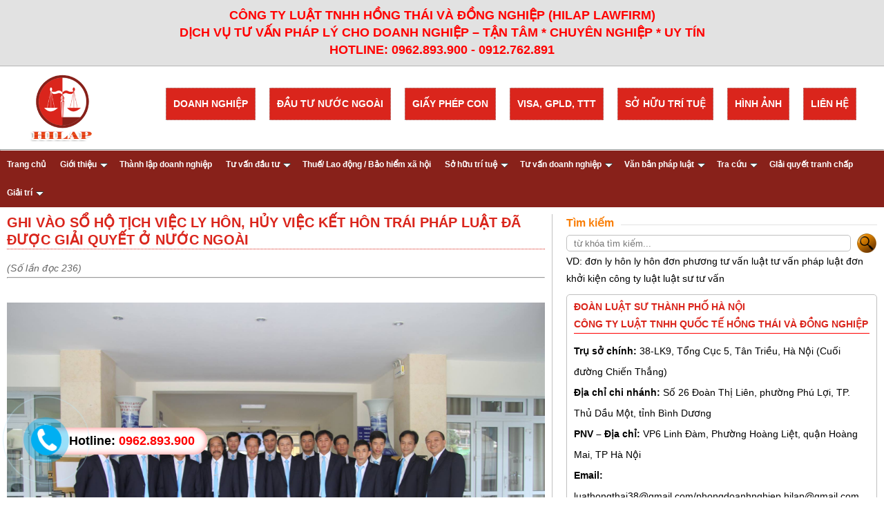

--- FILE ---
content_type: text/html; charset=utf-8
request_url: http://dangkythanhlapdoanhnghiep.com/tin-chi-tiet/718/GHI-VAO-SO-HO-TICH-VIEC-LY-HON--HUY-VIEC-KET-HON-TRAI-PHAP-LUAT-DA-DUOC-GIAI-QUYET-O-NUOC-NGOAI.aspx
body_size: 122838
content:

<!DOCTYPE html PUBLIC "-//W3C//DTD XHTML 1.0 Transitional//EN" "http://www.w3.org/TR/xhtml1/DTD/xhtml1-transitional.dtd">
<html xmlns="http://www.w3.org/1999/xhtml">
    <head id="Head1"><link href="../../App_Themes/Default/Default.css" type="text/css" rel="stylesheet" /><link rel="SHORTCUT ICON" href="/Images/star.png" /><link rel="stylesheet" type="text/css" href="/css/jqueryslidemenu.css" /><link rel="stylesheet" type="text/css" href="/css/detail.css?v=nkso1.11" />
        <!--[if lte IE 7]>
        <style type="text/css">
        html .jqueryslidemenu{height: 1%;} /*Holly Hack for IE7 and below*/
        </style>
        <![endif]-->
        <script type="text/javascript" src="/js/Fade/jquery.min.js"></script>
        <script type="text/javascript" src="/js/jqueryslidemenu.js"></script>
        <link rel="stylesheet" href="/css/form.css?v=nkso1.11" type="text/css" /><link rel="stylesheet" href="/css/layout.css?v=nkso1.11" type="text/css" /><link rel="stylesheet" href="/css/phone.css?v=nkso1.11" type="text/css" /><meta name="description" content="Công ty Luật TNHH Hồng Thái và đồng nghiệp xin hân hạnh được mang đến cho quý khách hàng những dịch vụ tư vấn tốt nhất về lĩnh vực hôn nhân và gia đình" /><meta name="keywords" content=" ghi vao so ho tich viec ly hon, huy viec ket hon trai phap luat da duoc giai quyet o nuoc ngoai, thanh lap doanh nghiep" /><title>
	Công ty luật Quốc Tế Hồng Thái và Đồng Nghiệp - GHI VÀO SỔ HỘ TỊCH VIỆC LY HÔN, HỦY VIỆC KẾT HÔN TRÁI PHÁP LUẬT ĐÃ ĐƯỢC GIẢI QUYẾT Ở NƯỚC NGOÀI
</title></head>
    <body id="top">
        <form method="post" action="./GHI-VAO-SO-HO-TICH-VIEC-LY-HON--HUY-VIEC-KET-HON-TRAI-PHAP-LUAT-DA-DUOC-GIAI-QUYET-O-NUOC-NGOAI.aspx" id="form1">
<div class="aspNetHidden">
<input type="hidden" name="__EVENTTARGET" id="__EVENTTARGET" value="" />
<input type="hidden" name="__EVENTARGUMENT" id="__EVENTARGUMENT" value="" />
<input type="hidden" name="__VIEWSTATE" id="__VIEWSTATE" value="/[base64]/[base64]/[base64]/[base64]/[base64]/hu6JDIEdJ4bqiSSBRVVnhur5UIOG7niBOxq/[base64]/[base64]/dCDhu58gbsaw4bubYyBuZ2/[base64]/dCDhu58gbsaw4bubYyBuZ2/[base64]/DoGkgduG7gSB0aMaw4budbmcgdHLDuiB04bqhaSBWaeG7h3QgTmFtIGPDsyB5w6p1IGPhuqd1IGdoaSB2w6BvIHPhu5UgaOG7mSB04buLY2ggdmnhu4djIGx5IGjDtG4gbcOgIHZp4buHYyBr4bq/dCBow7RuIHRyxrDhu5tjIMSRw6J5IMSRw6MgxJHGsOG7o2MgxJHEg25nIGvDvSB04bqhaSBDxqEgcXVhbiDEkeG6oWkgZGnhu4duIGhv4bq3YyBjxqEgcXVhbiBjw7MgdGjhuqltIHF1eeG7gW4gY+G7p2Egbsaw4bubYyBuZ2/[base64]/[base64]/[base64]/dCDhu58gbsaw4bubYyBuZ2/[base64]/[base64]/dCBow7RuIOG7nyBWaeG7h3QgTmFtOzwvc3Bhbj48L2Rpdj48ZGl2Pjxmb250IHNpemU9IjQiPiZuYnNwOyAtIEPDoWMgdHLGsOG7nW5nIGjhu6NwIMSRw6MgxJHEg25nIGvDvSBr4bq/dCBow7RuIGhv4bq3YyBnaGkgY2jDuiB2aeG7h2Mga+G6v3QgaMO0biB04bqhaSBjxqEgcXVhbiBjw7MgdGjhuqltIHF1eeG7gW4gVmnhu4d0IE5hbSwgc2F1IMSRw7MgbHkgaMO0biDhu58gbsaw4bubYyBuZ2/[base64]/dCDhu58gbsaw4bubYyBuZ2/[base64]/dCDhu58gbsaw4bubYyBuZ2/[base64]/dCDhu58gbsaw4bubYyBuZ2/DoGkgdGhlbyBt4bqrdSBxdXkgxJHhu4tuaDs8L2ZvbnQ+PC9kaXY+PGRpdj48Zm9udCBzaXplPSI0Ij4mbmJzcDsgJm5ic3A7ICZuYnNwOy0gJm5ic3A7QuG6o24gc2FvIGLhuqNuIMOhbiwgcXV54bq/dCDEkeG7i25oIGx5IGjDtG4gY+G7p2EgVMOyYSDDoW4gbsaw4bubYyBuZ2/DoGkgxJHDoyBjw7MgaGnhu4d1IGzhu7FjIHRoaSBow6BuaDsgYuG6o24gc2FvIGLhuqNuIHRo4buPYSB0aHXhuq1uIGx5IGjDtG4gZG8gVMOyYSDDoW4gbsaw4bubYyBuZ2/DoGkgaG/[base64]/[base64]/[base64]/[base64]/dCDhu58gbsaw4bubYyBuZ2/[base64]/[base64]/hurdjIOG7pnkgYmFuIG5ow6JuIGTDom4gY+G6pXAgeMOjLCBuxqFpIMSRw6MgxJHEg25nIGvDvSBr4bq/dCBow7RuIMSR4buDIGdoaSBjaMO6IHRp4bq/cCB2w6BvIFPhu5UgxJHEg25nIGvDvSBr4bq/[base64]/dCBow7RuIHThuqFpIEPGoSBxdWFuIMSR4bqhaSBkaeG7h24gdGjDrCB0aMO0bmcgYsOhbyDEkcaw4bujYyBn4butaSBjaG8gQuG7mSBOZ2/huqFpIGdpYW8gxJHhu4MgZ2hpIGNow7ogdsOgbyBT4buVIMSRxINuZyBrw70ga+G6v3QgaMO0biBsxrB1IHThuqFpIELhu5kgTmdv4bqhaSBnaWFvIChu4bq/[base64]/[base64]/[base64]/[base64]/dCDhu58gbsaw4bubYyBuZ2/[base64]/dCDhu58gbsaw4bubYyBuZ2/[base64]/[base64]/huqFuIHRo4bqjbyB2w6AgcsOgIHNvw6F0IGzhuqFpIGPDoWMgdsSDbiBi4bqjbiBsacOqbiBxdWFuIMSR4bq/biBo4bujcCDEkeG7k25nIHRodcOqLCB0aHXDqiBraG/[base64]/[base64]/DoXQgbOG6oWkgY8OhYyB2xINuIGLhuqNuIGxpw6puIHF1YW4gxJHhur9uIHRo4burYSBr4bq/IG5oxrA6IHTGsCB24bqlbiwgaOG7lyB0cuG7oyBwaMOhcCBsw70gduG7gSB0aOG7q2Ega+G6vyBjaG8gbmfGsOG7nWkgxJHhu4MgbOG6oWkgdGjhu6thIGvhur8sIG5nxrDhu51pIHRo4burYSBr4bq/[base64]/[base64]/[base64]/[base64]/IHRodSBuaOG6rXAgZG9hbmggbmdoaeG7h3AgdOG7qyBuZ8OgeSAxLzEwLzIwMjUSMDM6MTcgfCAyNS8wNy8yMDI19wIgIE5nw6B5IDE0LzYvMjAyNSwgUXXhu5FjIGjhu5lpIHRow7RuZyBxdWEgIEx14bqtdA0KVGh14bq/[base64]/[base64]/biBow6BuaCDEkeG7i25oIGRhbmggdOG7lSBjaOG7qWMgxJHhu4MgY8OzIHRo4buDIHRydXkgY+G6rXAgdGh14bq/IMSRaeG7h24gdOG7rT8SMTA6MTggfCAxOC8wNy8yMDI19QIgICAgS2hv4bqjbg0KNCDEkGnhu4F1IDQwIE5naOG7iyDEkeG7i25oIDY5LzIwMjQvTsSQLUNQICAgICBxdXkgxJHhu4tuaCBuaMawIHNhdTogICAgICAgIA0KDQogICDigJwgICAgVMOgaSBraG/[base64]/biB04bqhaSBjw6FjIGPDtG5nIHR5IGPhu5UgcGjhuqduLCBwaOG6o24gw6FuaCBz4buxIGxpbmggaG/huqF0IHRyb25nIGNodXnhu4NuIG5oxrDhu6NuZw0KduG7kW4sIHTDoWkgY+G6pXUgdHLDumMgaG/[base64]/[base64]/[base64]/[base64]/[base64]/DoW4gdsOgIHRo4buLIHRyxrDhu51uZyBjaOG7qW5nIGtob8OhbiB0aGVvIHF1eSDEkeG7i25oIGhp4buHbiBow6BuaIoBQ8OhYyBow6BuaCB2aSBi4buLIG5naGnDqm0gY+G6pW0gdHJvbmcgaG/[base64]/[base64]/[base64]/[base64]/[base64]/REtpbmggZG9hbmggcXXDoW4gbmjhuq11IGPDsyBwaOG6o2kgxJHEg25nIGvDvSBraW5oIGRvYW5oIGhheSBraMO0bmc/[base64]/[base64]/[base64]/[base64]/hu5xJIExBTyDEkOG7mE5HIE7Gr+G7mkMgTkdPw4BJcE5HSOG7iiDEkOG7ik5IIDcwLzIwMjMvTsSQLUNQIFRI4bumIFThu6RDIEPhuqRQIEdJ4bqkWSBQSMOJUCBMQU8gxJDhu5hORyBDSE8gTkfGr+G7nEkgTEFPIMSQ4buYTkcgTsav4buaQyBOR0/[base64]/[base64]" />
</div>

<script type="text/javascript">
//<![CDATA[
var theForm = document.forms['form1'];
if (!theForm) {
    theForm = document.form1;
}
function __doPostBack(eventTarget, eventArgument) {
    if (!theForm.onsubmit || (theForm.onsubmit() != false)) {
        theForm.__EVENTTARGET.value = eventTarget;
        theForm.__EVENTARGUMENT.value = eventArgument;
        theForm.submit();
    }
}
//]]>
</script>


<script src="/WebResource.axd?d=_PUEv05L_JI5Q_QLcrPybPyjScOXBcLgYrQp5ep7k7xNo-mQ9VuLoyL_w01a-05E--QpSOsY8D_1e6vlC8IuzU3zNVBMqJs8GMSRehocB1U1&amp;t=637639183683537338" type="text/javascript"></script>


<script src="/ScriptResource.axd?d=HZ49HRo_rMTAP5SMkw0AG6CU57337YoJrwSkdSLNRgTM1F8SBjpOamoFGj0H8D8rHhL2PIzdzO4k13kyEDFYGZI9_REVRpVuAnpqg-zZaFQVOzNDIZvLolKDUv-r-pmiPeqn-LxUwDENKz_Cz8VydhLCEqHkzVXfkBB4mCSB0OHFADh8X-LzNKJe7-ctqq9X0&amp;t=1156b909" type="text/javascript"></script>
<script type="text/javascript">
//<![CDATA[
if (typeof(Sys) === 'undefined') throw new Error('ASP.NET Ajax client-side framework failed to load.');
//]]>
</script>

<script src="/ScriptResource.axd?d=tApz8aSISWJKzggN9JDNYHGaNOW37ondGOjBNNssqE9TUOGzlyi0PCPmAS_sl6A2icp4SVOtt2rSat_-U2oyiifKhk6DRSEcNNSHddkIqtT_4CvoSzdk-xt5jKLUp3grXdLpd3hgLgB7G-iHCJX5tr05JAT0kXuTg1Rc_FG8yJLqT0dejEugeBtJdVdjMwLZ0&amp;t=1156b909" type="text/javascript"></script>
<script src="/ScriptResource.axd?d=UPp2DQgOhVumfBjvuZfxftwTgV-MOKa7_NPDq3bfAEeB5KWihNzOXjqGoANUBEhTAgK2diBg2tPQNQkLFFqcB9Q4jfIEhIn_-aOTfgFyVRfnSviHNoKe6LRSgqXwwICaz6gcuQCqOkiKWjaaZm5tq5Ucm4FBJDPllWMM5DPJC2M1&amp;t=2e070b50" type="text/javascript"></script>
<script src="/ScriptResource.axd?d=SPS8oEZaAHk22m04Vg5yaRg4Xxqwpkpj3sVnda_zjZFuEyU7xe9EmdGWShvZrsj1nkSA-eGyjJ_ZEwoYaaPB27ht1raCnNT2oTT1gU-nmu5AmzqIM6V7XU96KLKNu_C17qh_9HSWNkb5O4vkYofYeu4L-hinTvlFXPXmCwyHZWU1&amp;t=2e070b50" type="text/javascript"></script>
<div class="aspNetHidden">

	<input type="hidden" name="__VIEWSTATEGENERATOR" id="__VIEWSTATEGENERATOR" value="C970ACA5" />
	<input type="hidden" name="__EVENTVALIDATION" id="__EVENTVALIDATION" value="/wEdAATcMgWdNH9JxKhBzcGG9N3GovPejZE4nU0GNXhB4LWsUQZGrY2wH99HQY1h8ZuQitihqACpBnWGWUYz0ekzKya/E2rbbwef2N3KgrvLd+XV3ahwxA4HCOyNPp1w6CED0JA=" />
</div>
            <script type="text/javascript">
//<![CDATA[
Sys.WebForms.PageRequestManager._initialize('ctl00$ScriptManager1', 'form1', [], [], [], 90, 'ctl00');
//]]>
</script>

            <div style="position:fixed;left: -20px;bottom:20px;width:150px;height:150px;z-index: 999999;">
                <div class="divSDT_L"><span style="color:#000">Hotline:</span> 0962.893.900</div>
                <div class="phonering-alo-phone phonering-alo-green phonering-alo-show" id="phonering-alo-phoneIcon">
                    <div class="phonering-alo-ph-circle"></div>
                    <div class="phonering-alo-ph-circle-fill"></div>
                    <a href="tel:0962893900" class="pps-btn-img">
                        <div class="phonering-alo-ph-img-circle"></div>
                    </a>
                </div>
            </div>
            <div class="divSloganTop">            
                CÔNG TY LUẬT TNHH HỒNG THÁI VÀ ĐỒNG NGHIỆP (HILAP LAWFIRM)
                <br />
                DỊCH VỤ TƯ VẤN PHÁP LÝ CHO DOANH NGHIỆP – TẬN TÂM * CHUYÊN NGHIỆP * UY TÍN
                <br />
                HOTLINE: 0962.893.900 - 0912.762.891
            </div>
            <div style="background-color: #fff !important;">
                <div id="divHeader">            
                    <div style="width:1200px;margin:0 auto">
                        <table border="0" cellpadding="0" cellspacing="0" width="100%">
                            <tr>
                                <td style="width:200px;padding-top: 10px;">
                                    <a href="/home_page.aspx"><img src="/images/logo.png" height="100px" /></a>                                                       
                                </td>
                                <td>
                                    <div class="divNhaccu" style="margin-right:0px">
                                        <a href="/Contact/Contact.aspx">LIÊN HỆ</a>
                                    </div>
                                    <div class="divNhaccu">
                                        <a href="/Picture/1/thu-vien-anh.aspx">HÌNH ẢNH</a>
                                    </div> 
                                     <div class="divNhaccu">
                                        <a href="/Info/22/So-huu-tri-tue.aspx">SỞ HỮU TRÍ TUỆ</a>
                                    </div>                                     
                                    <div class="divNhaccu">
                                        <a href="#">VISA, GPLD, TTT</a>
                                    </div>
                                    <div class="divNhaccu">
                                        <a href="/Info/6/Tu-van-doanh-nghiep.aspx">GIẤY PHÉP CON</a>
                                    </div>
                                    <div class="divNhaccu">
                                        <a href="/Info/23/Tu-van-dau-tu.aspx">ĐẦU TƯ NƯỚC NGOÀI</a>
                                    </div>
                                    <div class="divNhaccu">
                                        <a href="/Info/30/Thanh-lap-doanh-nghiep.aspx">DOANH NGHIỆP</a>                                                
                                    </div>	                             
                                </td>                                  
                            </tr>                   
                        </table>       
                    </div>          
                    <div style="padding-top:10px;text-align:right">                        
                        <hr />
                        <div id="myslidemenu" class="jqueryslidemenu">
                            <ul>
                                <li><a href="/trang-chu.aspx">Trang chủ</a></li><li><a href="/Info/1/Gioi-thieu.aspx">Giới thiệu</a><ul><li><a href="/Info/1/12/Lich-su-hinh-thanh.aspx">Lịch sử hình thành</a></li><li><a href="/Info/1/21/Chinh-sach-cong-ty.aspx">Chính sách công ty</a></li><li><a href="/Info/1/22/Thu-moi-hop-tac.aspx">Thư mời hợp tác</a></li><li><a href="/Info/1/33/Muc-tieu-hoat-dong.aspx">Mục tiêu hoạt động</a></li><li><a href="/Info/1/48/Thu-chuc-mung.aspx">Thư chúc mừng</a></li><li><a href="/Info/1/61/Van-ban-phap-luat-tieng-anh.aspx">Văn bản pháp luật tiếng anh</a></li><li><a href="/Info/1/65/Dang-ky-cac-quyen-SHTT-khac.aspx">Đăng ký các quyền SHTT khác</a></li><li><a href="/Info/1/70/Thanh-lap-doanh-nghiep.aspx">Thành lập doanh nghiệp</a></li><li><a href="/Info/1/71/.aspx"></a></li><li><a href="/Info/1/73/TUYEN-DUNG.aspx">TUYỂN DỤNG</a></li></ul></li><li><a href="/Info/30/Thanh-lap-doanh-nghiep.aspx">Thành lập doanh nghiệp</a></li><li><a href="/Info/23/Tu-van-dau-tu.aspx">Tư vấn đầu tư</a><ul><li><a href="/Info/23/49/Thay-doi-noi-dung-dang-ky-doanh-nghiep.aspx">Thay đổi nội dung đăng ký doanh nghiệp</a></li><li><a href="/Info/23/67/Thanh-lap-doanh-nghiep.aspx">Thành lập doanh nghiệp</a></li><li><a href="/Info/23/68/Dau-tu-nuoc-ngoai.aspx">Đầu tư nước ngoài</a></li></ul></li><li><a href="/Info/27/Thue--Lao-dong---Bao-hiem-xa-hoi.aspx">Thuế/ Lao động / Bảo hiểm xã hội</a></li><li><a href="/Info/22/So-huu-tri-tue.aspx">Sở hữu trí tuệ</a><ul><li><a href="/Info/22/54/Dang-ky-nhan-hieu.aspx">Đăng ký nhãn hiệu</a></li><li><a href="/Info/22/63/Dang-ky-ban-quyen-tac-gia.aspx">Đăng ký bản quyền tác giả</a></li></ul></li><li><a href="/Info/6/Tu-van-doanh-nghiep.aspx">Tư vấn doanh nghiệp</a><ul><li><a href="/Info/6/1/Dich-vu-ke-toan.aspx">Dịch vụ kế toán</a></li><li><a href="/Info/6/13/Khac-dau.aspx">Khắc dấu</a></li><li><a href="/Info/6/17/Tu-van-phap-luat-dan-su.aspx">Tư vấn pháp luật dân sự</a></li><li><a href="/Info/6/19/In-hoa-don.aspx">In hóa đơn</a></li><li><a href="/Info/6/36/Cap-giay-phep-kinh-doanh.aspx">Cấp giấy phép kinh doanh</a></li><li><a href="/Info/6/47/Cong-bo.aspx">Công bố</a></li><li><a href="/Info/6/69/Soan-thao-hop-dong.aspx">Soạn thảo hợp đồng</a></li></ul></li><li><a href="/Info/28/Van-ban-phap-luat.aspx">Văn bản pháp luật</a><ul><li><a href="/Info/28/30/Van-ban-tieng-Viet.aspx">Văn bản tiếng Việt</a></li><li><a href="/Info/28/51/Van-ban-tieng-anh.aspx">Văn bản tiếng anh</a></li><li><a href="/Info/28/60/Van-ban-phap-luat-tieng-viet.aspx">Văn bản pháp luật tiếng việt</a></li><li><a href="/Info/28/62/Van-ban-phap-luat-tieng-anh.aspx">Văn bản pháp luật tiếng anh</a></li><li><a href="/Info/28/72/Tu-sach-dien-tu.aspx">Tủ sách điện tử</a></li></ul></li><li><a href="/Info/7/Tra-cuu-.aspx">Tra cứu </a><ul><li><a href="/Info/7/34/Ban-tin-phap-luat.aspx">Bản tin pháp luật</a></li><li><a href="/Info/7/64/An-le--Ban-an--quyet-dinh-cua-Toa-an.aspx">Án lệ; Bản án, quyết định của Tòa án</a></li></ul></li><li><a href="/Info/25/GIai-quyet-tranh-chap-.aspx">GIải quyết tranh chấp </a></li><li><a href="/Info/26/Giai-tri.aspx">Giải trí</a><ul><li><a href="/Info/26/52/Tho-van-Luat-su.aspx">Thơ văn Luật sư</a></li><li><a href="/Info/26/53/Tan-man-va-binh-luan.aspx">Tản mạn và bình luận</a></li></ul></li>                    
                            </ul>
                            <br style="clear: left" />
                        </div>
                        
                        
                    </div>           
                </div>            
                <div class="wrapper col4">
                  <div id="container" style="padding:0px 10px 0px 10px">
                     <table width="100%" cellpadding="0" cellspacing="0" style="margin-top:10px">
                        <tr>
                            <td valign="top" style="border-right: solid 1px silver;padding-right: 10px;">
                                
    <style>
        #noidung {
            padding: 10px 0;
            font-size: 14px;
            font-family:Arial;
            color:#000 !important;
        }
        #noidung img{
            width:100% !important;
            height:auto !important;
        }
        .mucluc{
            background-color: #f1f1f1;
            padding: 10px 10px 10px 20px;
            border: solid 1px #fbb331;
            border-radius: 25px;
            margin-bottom: 20px;
            width: 60%;
        }
        #tableofcontents
        {
        	border-top: solid 1px #c1c1c1;
        }
        h1 {
            font-size: 18px;
            font-weight: bold !important;
        }
        h2 {
            font-size: 16px;
            font-weight: bold !important;
        }
        h3 {
            font-size: 15px;
            font-weight: bold !important;
        }
        .divTuvan{
            background-color: #da251c;
            text-align: center;
            font-size: 18px;
            color: #fff;
            padding: 5px;
            border-radius: 25px;
            cursor: pointer;
        }
        .ratingStar {
            font-size: 0pt;
            width: 30px;
            height: 30px;
            margin: 5px;
            padding: 5px;
            cursor: pointer;
            display: block;
            background-repeat: no-repeat;
        }

        .filledRatingStar {
            background-image: url(/Images/Stars/FilledStar.png);
        }

        .emptyRatingStar {
            background-image: url(/Images/Stars/EmptyStar.png);
        }

        .savedRatingStar {
            background-image: url(/Images/Stars/SavedStar.png);
        }
        #ContentPlaceMain_RatingInfo
        {
        	float:right;
        }        
    </style>
    <h1 style="font-size: 20px;padding-bottom: 0px;">GHI VÀO SỔ HỘ TỊCH VIỆC LY HÔN, HỦY VIỆC KẾT HÔN TRÁI PHÁP LUẬT ĐÃ ĐƯỢC GIẢI QUYẾT Ở NƯỚC NGOÀI</h1>
    <i style="color:#666">(Số lần đọc 236)</i> 
    <hr /> 
    <div id="noidung" style="margin-bottom:20px;">
        <span id="ContentPlaceMain_lblMota" style="font-weight:bold;"></span>
        
        <div style="text-align: center; "><span style="font-size: large;"><b>&nbsp; &nbsp;&nbsp;<img src="/Upload/11882845_483657991805039_2398205435660011061_o.jpg" alt="11882845_483657991805039_2398205435660011061_o.jpg" width="550" height="366" border="0"></b></span></div><div><span style="font-size: large;"><b>&nbsp; &nbsp;1. Điều kiện ghi vào sổ hộ tịch việc ly hôn đã được giải quyết ở nước ngoài</b></span></div><div><font size="4">&nbsp; &nbsp; Bản án, quyết định ly hôn, bản thỏa thuận ly hôn hoặc giấy tờ khác công nhận việc ly hôn do cơ quan có thẩm quyền của nước ngoài cấp không có yêu cầu thi hành tại Việt Nam hoặc không có đơn yêu cầu không công nhận tại Việt Nam.</font></div><div><font size="4"><b>&nbsp; &nbsp;2. Thẩm quyền ghi vào sổ hộ tịch việc ly hôn đã được giải quyết ở nước ngoài</b></font></div><div><font size="4">&nbsp; &nbsp; - Sở Tư pháp mà trong phạm vi tỉnh, thành phố trực thuộc Trung ương đó người yêu cầu đã đăng ký kết hôn hoặc ghi vào sổ việc kết hôn trước đây, thực hiện ghi vào sổ hộ tịch việc ly hôn đã được giải quyết ở nước ngoài.</font></div><div><font size="4">&nbsp; &nbsp; &nbsp;Sở Tư pháp căn cứ vào tờ khai ghi vào sổ hộ tịch việc ly hôn đã được giải quyết ở nước ngoài của người yêu cầu, sổ hộ tịch đang được lưu giữ để xác định nơi đăng ký kết hôn hoặc ghi vào sổ việc kết hôn trước đây.</font></div><div><font size="4">&nbsp; &nbsp; &nbsp;- Trường hợp công dân Việt Nam ở nước ngoài về thường trú tại Việt Nam có yêu cầu ghi vào sổ hộ tịch việc ly hôn mà việc kết hôn trước đây đã được đăng ký tại Cơ quan đại diện hoặc cơ quan có thẩm quyền của nước ngoài thì việc ghi vào sổ hộ tịch việc ly hôn được thực hiện tại Sở Tư pháp, nơi công dân Việt Nam thường trú.</font></div><div><font size="4">&nbsp; &nbsp; &nbsp;- Trường hợp công dân Việt Nam đang cư trú ở nước ngoài có yêu cầu ghi vào sổ hộ tịch việc ly hôn mà việc kết hôn trước đây đã được đăng ký tại Cơ quan đại diện, cơ quan có thẩm quyền của nước ngoài mà chưa ghi vào sổ việc kết hôn tại cơ quan có thẩm quyền Việt Nam thì việc ghi vào sổ hộ tịch việc ly hôn được thực hiện tại Sở Tư pháp nơi công dân Việt Nam cư trú trước khi xuất cảnh, nếu việc ghi vào sổ hộ tịch việc ly hôn không nhằm mục đích kết hôn.</font></div><div><font size="4">&nbsp; &nbsp; &nbsp; Trong trường hợp việc ghi vào sổ hộ tịch việc ly hôn nhằm mục đích kết hôn thì thẩm quyền ghi vào sổ hộ tịch việc ly hôn thuộc Sở Tư pháp nơi người yêu cầu nộp hồ sơ đăng ký kết hôn.</font></div><div><font size="4"><b>3. Các trường hợp phải ghi vào sổ hộ tịch việc ly hôn đã được giải quyết ở nước ngoà</b>i</font></div><div><font size="4">&nbsp; &nbsp; &nbsp;Những trường hợp sau đây phải làm thủ tục ghi vào sổ hộ tịch việc ly hôn đã được giải quyết ở nước ngoài:</font></div><div><font size="4">&nbsp; &nbsp; - Công dân Việt Nam đã ly hôn ở nước ngoài về thường trú tại Việt Nam và có yêu cầu cấp giấy xác nhận tình trạng hôn nhân hoặc làm thủ tục kết hôn;</font></div><div><font size="4">&nbsp; &nbsp;- Công dân Việt Nam định cư tại nước ngoài đã ly hôn ở nước ngoài có yêu cầu kết hôn tại cơ quan có thẩm quyền của Việt Nam;</font></div><div><span style="font-size: large;">&nbsp; &nbsp;- Người nước ngoài đã ly hôn với công dân Việt Nam ở nước ngoài có yêu cầu kết hôn ở Việt Nam;</span></div><div><font size="4">&nbsp; - Các trường hợp đã đăng ký kết hôn hoặc ghi chú việc kết hôn tại cơ quan có thẩm quyền Việt Nam, sau đó ly hôn ở nước ngoài có yêu cầu đăng ký hộ tịch tại cơ quan có thẩm quyền của Việt Nam.</font></div><div><font size="4">&nbsp; &nbsp; Cơ quan đăng ký hộ tịch có trách nhiệm giải quyết các trường hợp khác có yêu cầu ghi vào sổ hộ tịch việc ly hôn đã được giải quyết ở nước ngoài.</font></div><div><font size="4">&nbsp; &nbsp; Đối với trường hợp đã qua nhiều lần ly hôn thì chỉ làm thủ tục ghi vào sổ hộ tịch việc ly hôn gần nhất.</font></div><div><font size="4"><b>&nbsp; &nbsp;4. Hồ sơ ghi vào sổ hộ tịch việc ly hôn đã được giải quyết ở nước ngoài</b></font></div><div><font size="4">&nbsp; &nbsp; &nbsp;Hồ sơ ghi vào sổ hộ tịch việc ly hôn đã được giải quyết ở nước ngoài bao gồm:</font></div><div><font size="4">&nbsp; &nbsp; &nbsp;- Tờ khai ghi vào sổ hộ tịch việc ly hôn đã được giải quyết ở nước ngoài theo mẫu quy định;</font></div><div><font size="4">&nbsp; &nbsp; &nbsp;- &nbsp;Bản sao bản án, quyết định ly hôn của Tòa án nước ngoài đã có hiệu lực thi hành; bản sao bản thỏa thuận ly hôn do Tòa án nước ngoài hoặc cơ quan có thẩm quyền khác của nước ngoài công nhận đã có hiệu lực thi hành; bản sao các giấy tờ khác do cơ quan có thẩm quyền của nước ngoài công nhận việc ly hôn;</font></div><div><font size="4">&nbsp; &nbsp; - Bản sao Chứng minh nhân dân, Hộ chiếu hoặc giấy tờ hợp lệ thay thế để chứng minh nhân thân của người có yêu cầu;</font></div><div><font size="4">&nbsp; &nbsp;- Bản sao giấy tờ để chứng minh thẩm quyền ghi vào sổ hộ tịch việc ly hôn.</font></div><div><font size="4">&nbsp; &nbsp; &nbsp;Hồ sơ nêu trên được lập thành 02 bộ, gửi qua đường bưu điện hoặc nộp trực tiếp tại Sở Tư pháp có thẩm quyền.</font></div><div><font size="4">&nbsp; &nbsp; &nbsp;Người yêu cầu ghi vào sổ hộ tịch việc ly hôn có thể ủy quyền cho người khác thực hiện. Việc ủy quyền phải bằng văn bản và phải được công chứng hoặc chứng thực hợp lệ. Nếu người được ủy quyền là ông, bà, cha, mẹ, vợ, chồng, con, anh, chị, em ruột của người ủy quyền thì không cần phải có văn bản ủy quyền.</font></div><div><font size="4"><b>&nbsp; &nbsp; 6. Trình tự, thủ tục ghi vào sổ hộ tịch việc ly hôn đã được giải quyết ở nước ngoài</b></font></div><div><font size="4">&nbsp; &nbsp; Trong thời hạn 03 ngày làm việc, kể từ khi nhận đủ hồ sơ hợp lệ và lệ phí, Sở Tư pháp gửi văn bản xin ý kiến Bộ Tư pháp về điều kiện ghi vào sổ hộ tịch việc ly hôn, kèm theo 01 bộ hồ sơ.</font></div><div><font size="4">&nbsp; &nbsp; Trong thời hạn 07 ngày làm việc, kể từ ngày nhận được văn bản xin ý kiến của Sở Tư pháp, Bộ Tư pháp xem xét, thẩm tra hồ sơ và điều kiện ghi vào sổ hộ tịch việc ly hôn.</font></div><div><font size="4">Nếu xét thấy bản án, quyết định ly hôn, bản thỏa thuận ly hôn đáp ứng điều kiện quy định tại Điều 41 của Nghị định&nbsp;</font><span style="font-size: large;">126/2014 của Chính Phủ</span><font size="4">&nbsp;và việc ghi vào sổ hộ tịch việc ly hôn là đúng thẩm quyền thì Bộ Tư pháp gửi văn bản đồng ý cho Sở Tư pháp thực hiện ghi vào sổ hộ tịch việc ly hôn theo quy định của Nghị định 126/2014 của Chính Phủ.</font></div><div><font size="4">&nbsp; &nbsp; Nếu yêu cầu ghi vào sổ hộ tịch việc ly hôn không đủ điều kiện hoặc không đúng thẩm quyền thì Bộ Tư pháp trả lại hồ sơ cho Sở Tư pháp, có văn bản thông báo, nêu rõ lý do.</font></div><div><font size="4">&nbsp; &nbsp; Trong thời hạn 03 ngày làm việc, kể từ ngày nhận được văn bản đồng ý của Bộ Tư pháp thì Sở Tư pháp ghi vào sổ hộ tịch và cấp cho người yêu cầu giấy xác nhận ghi vào sổ hộ tịch việc ly hôn đã được giải quyết ở nước ngoài theo mẫu quy định. Trường hợp không đủ điều kiện hoặc không đúng thẩm quyền ghi vào sổ hộ tịch việc ly hôn thì phải trả lời bằng văn bản và trả lại hồ sơ cho người yêu cầu, không trả lại lệ phí.</font></div><div><font size="4">&nbsp; &nbsp;<b> 7. Cách ghi vào sổ hộ tịch việc ly hôn đã được giải quyết ở nước ngoài</b></font></div><div><font size="4">&nbsp; &nbsp; &nbsp;- Việc ghi vào sổ hộ tịch việc ly hôn đã được giải quyết ở nước ngoài được thực hiện như sau:</font></div><div><font size="4">&nbsp; &nbsp; &nbsp;Việc ly hôn được ghi vào cột ghi chú của Sổ đăng ký kết hôn trước đây. Khi ghi vào sổ phải ghi rõ hình thức văn bản ly hôn; số; ngày, tháng, năm có hiệu lực pháp luật của văn bản ly hôn; tên Tòa án hoặc cơ quan có thẩm quyền khác của nước ngoài công nhận việc ly hôn; số, ngày, tháng, năm văn bản đồng ý của Bộ Tư pháp.</font></div><div><font size="4">&nbsp; &nbsp; Trường hợp trước đây người có yêu cầu đã đăng ký kết hôn tại Ủy ban nhân dân cấp huyện hoặc Ủy ban nhân dân cấp xã thì sau khi ghi vào sổ hộ tịch việc ly hôn, Sở Tư pháp có trách nhiệm thông báo bằng văn bản cho Ủy ban nhân dân cấp huyện hoặc Ủy ban nhân dân cấp xã, nơi đã đăng ký kết hôn để ghi chú tiếp vào Sổ đăng ký kết hôn theo quy định của pháp luật về hộ tịch.</font></div><div><font size="4">&nbsp; &nbsp; Trường hợp trước đây người có yêu cầu đăng ký kết hôn tại Cơ quan đại diện thì thông báo được gửi cho Bộ Ngoại giao để ghi chú vào Sổ đăng ký kết hôn lưu tại Bộ Ngoại giao (nếu Sổ đăng ký kết hôn đã chuyển lưu) và thông báo tiếp cho Cơ quan đại diện, nơi đã đăng ký kết hôn thực hiện việc ghi chú.</font></div><div><font size="4">&nbsp; &nbsp;- Trường hợp người có yêu cầu ghi vào sổ hộ tịch việc ly hôn mà việc kết hôn trước đây thực hiện tại cơ quan có thẩm quyền nước ngoài và chưa làm thủ tục ghi vào sổ việc kết hôn thì Sở Tư pháp ghi đồng thời hai việc kết hôn và ly hôn vào Sổ đăng ký kết hôn sử dụng tại Sở Tư pháp.</font></div><div><font size="4">&nbsp; &nbsp; Trường hợp người yêu cầu đã đăng ký kết hôn tại cơ quan có thẩm quyền của Việt Nam, nhưng Sổ đăng ký kết hôn không còn lưu trữ được thì việc ghi vào sổ hộ tịch việc ly hôn cũng được thực hiện theo quy định tại Khoản này.</font></div><div><font size="4"><b>&nbsp; &nbsp; 8. Ghi vào sổ hộ tịch việc hủy kết hôn trái pháp luật đã được giải quyết ở nước ngoài</b></font></div><div><font size="4">&nbsp; &nbsp; Việc ghi vào sổ hộ tịch việc hủy kết hôn trái pháp luật đã được giải quyết ở nước ngoài được thực hiện như quy định về ghi vào sổ hộ tịch việc ly hôn đã được giải quyết ở nước ngoài.</font></div><div><font size="4">&nbsp; &nbsp;</font></div><div>&nbsp; &nbsp;<i> &nbsp;C</i><i style="font-size: large; font-family: &quot;Open Sans&quot;, serif; margin: 0px; padding: 0px; text-align: justify; text-indent: 21.3pt;"><span style="margin: 0px; padding: 0px; line-height: 19.9333px;"><b style="margin: 0px; padding: 0px;">ông ty Luật TNHH Hồng Thái và đồng nghiệp&nbsp;</b>xin hân hạnh được mang đến cho quý khách hàng những dịch vụ tư vấn tốt nhất về các lĩnh vực như:</span></i></div><div style="margin: 0px; padding: 0px; font-family: &quot;Open Sans&quot;, serif; font-size: 14px; text-align: justify;"><div style="margin: 0px; padding: 0px; text-align: left;"><div style="margin: 0px; padding: 0px; text-align: justify;"><i style="margin: 0px; padding: 0px;"><font size="4" style="margin: 0px; padding: 0px;">&nbsp; &nbsp; &nbsp;+ &nbsp;&nbsp;<a href="http://http//www.dangkythanhlapdoanhnghiep.com/Info/6/17/525/Dich-vu-Tu-van-phap-luat-dan-su-tai-cong-ty-Luat-Hong-Thai.aspx" style="margin: 0px; padding: 0px; outline: none; text-decoration-line: none; color: rgb(136, 33, 26);">Tư vấn pháp luật dân sự</a>, hỗ trợ pháp lý, soạn thảo và rà soát lại các văn bản liên quan đến các giao dịch dân sự;</font></i></div><div style="margin: 0px; padding: 0px; text-align: justify;"><i style="margin: 0px; padding: 0px;"><font size="4" style="margin: 0px; padding: 0px;">&nbsp; &nbsp; &nbsp; + &nbsp; &nbsp;<a href="http://http//www.dangkythanhlapdoanhnghiep.com/Info/6/16/280/Nha-dau-tu-nuoc-ngoai-muon-thanh-lap-doanh-nghiep-phai-duoc-cap-Giay-chung-nhan-dau-tu.aspx" style="margin: 0px; padding: 0px; outline: none; text-decoration-line: none; color: rgb(136, 33, 26);">Tư vấn đầu tư</a>, khắc dấu,&nbsp;<a href="http://http//www.dangkythanhlapdoanhnghiep.com/Info/6/36/491/Thu-tuc-bo-sung-nganh-nghe-kinh-doanh.aspx" style="margin: 0px; padding: 0px; outline: none; text-decoration-line: none; color: rgb(136, 33, 26);">cấp giấy phép kinh doanh</a>,&nbsp;<a href="http://http//www.dangkythanhlapdoanhnghiep.com/Info/6/11/236/Tu-van-thu-tuc-dang-ki-nhan-hieu-hang-hoa.aspx" style="margin: 0px; padding: 0px; outline: none; text-decoration-line: none; color: rgb(136, 33, 26);">tư vấn sở hữu trí tuệ</a>,&nbsp;<a href="http://http//www.dangkythanhlapdoanhnghiep.com/Info/6/19/389/Dieu-kien-de-duoc-in-hoa-don-doi-voi-nhung-cong-ty-moi-thanh-lap.aspx" style="margin: 0px; padding: 0px; outline: none; text-decoration-line: none; color: rgb(136, 33, 26);">in hóa đơn</a>;</font></i></div><div style="margin: 0px; padding: 0px; text-align: justify;"><font size="4" style="margin: 0px; padding: 0px;"><i style="margin: 0px; padding: 0px;">&nbsp; &nbsp; &nbsp;+ &nbsp; Tư vấn, hỗ trợ pháp lý, soạn thảo và rà soát lại các văn bản liên quan đến các giao dịch và nghĩa vụ dân sự như: cầm cố, thế chấp, đặt cọc, bảo lãnh…;</i></font></div><div style="margin: 0px; padding: 0px; text-align: justify;"><font size="4" style="margin: 0px; padding: 0px;"><i style="margin: 0px; padding: 0px;">&nbsp; &nbsp; &nbsp;+ &nbsp; Tư vấn pháp luật, hỗ trợ pháp lý, soạn thảo và rà soát lại các văn bản liên quan đến hợp đồng mua bán, tặng, cho, vay mượn tài sản;</i></font></div><div style="margin: 0px; padding: 0px; text-align: justify;"><font size="4" style="margin: 0px; padding: 0px;"><i style="margin: 0px; padding: 0px;">&nbsp; &nbsp; &nbsp;+ &nbsp; Tư vấn, hỗ trợ pháp lý, soạn thảo và rà soát lại các văn bản liên quan đến hợp đồng thuê, thuê khoán tài sản và các quy định pháp luật liên quan;</i></font></div><div style="margin: 0px; padding: 0px; text-align: justify;"><font size="4" style="margin: 0px; padding: 0px;"><i style="margin: 0px; padding: 0px;">&nbsp; &nbsp; &nbsp;+ &nbsp; Tư vấn, hỗ trợ pháp lý, soạn thảo và rà soát lại các văn bản liên quan đến hợp đồng dịch vụ, hợp đồng vận chuyển hàng hóa, hợp đồng gia công, hợp đồng bảo hiểm và các quy định pháp luật liên quan;</i></font></div><div style="margin: 0px; padding: 0px; text-align: justify;"><font size="4" style="margin: 0px; padding: 0px;"><i style="margin: 0px; padding: 0px;">&nbsp; &nbsp; &nbsp;+ &nbsp; Tư vấn, hỗ trợ pháp lý, soạn thảo và rà soát lại các văn bản liên quan đến hợp đồng ủy quyền, giấy ủy quyền và các quy định pháp luật liên quan đến vấn đề ủy quyền.</i></font></div><div style="margin: 0px; padding: 0px; text-align: justify;"><font size="4" style="margin: 0px; padding: 0px;"><i style="margin: 0px; padding: 0px;">&nbsp; &nbsp; &nbsp; + &nbsp; Tư vấn, soạn thảo và rà soát lại các văn bản liên quan đến thừa kế như: tư vấn, hỗ trợ pháp lý về thừa kế cho người để lại thừa kế, người thừa kế; soạn thảo di chúc và các văn bản khác; tư vấn, hỗ trợ pháp lý các vấn đề thừa kế khác có liên quan;</i></font></div><div style="margin: 0px; padding: 0px; text-align: justify;"><font size="4" style="margin: 0px; padding: 0px;"><i style="margin: 0px; padding: 0px;">&nbsp; &nbsp; &nbsp; &nbsp;+ &nbsp; Tư vấn, hỗ trợ pháp lý liên quan đến các quan hệ dân sự có yêu tố nước ngoài.</i></font></div><div style="margin: 0px; padding: 0px; text-align: justify;"><font size="4" style="margin: 0px; padding: 0px;"><i style="margin: 0px; padding: 0px;">Xin vui lòng liên<span style="margin: 0px; padding: 0px;">&nbsp;hệ:</span><b style="margin: 0px; padding: 0px;">&nbsp;097 693 3335</b><span style="margin: 0px; padding: 0px;">&nbsp;để công ty chúng tôi có thể tư vấn cho quý khách.</span></i></font></div></div><div style="margin: 0px; padding: 0px;"><font size="4" style="margin: 0px; padding: 0px;">&nbsp; &nbsp; &nbsp; &nbsp;Trân trọng!</font></div><div style="margin: 0px; padding: 0px;"><font size="4" style="margin: 0px; padding: 0px;">&nbsp;(K.Linh)</font></div><div><font size="4" style="margin: 0px; padding: 0px;"><br></font></div></div> 
        <script type="text/javascript" src="/tableofcontents/toggle.js"></script>
        <script src="http://ajax.googleapis.com/ajax/libs/jquery/1.10.2/jquery.min.js"></script> 
        <script type="text/javascript" src="/tableofcontents/jquery.tableofcontents.js"></script> 
        <script type="text/javascript">
        $(document).ready(function() {
        $("#noidung").tableofcontents({
        id: "#tableofcontents"
        });      
        });
        </script>
        <script src="https://use.fontawesome.com/f75b492372.js"></script>                                     
    </div> 
    <p>
        
    </p>
    <div style="text-align:right">       
        <div id="ContentPlaceMain_RatingInfo">
	<input type="hidden" name="ctl00$ContentPlaceMain$RatingInfo_RatingExtender_ClientState" id="ContentPlaceMain_RatingInfo_RatingExtender_ClientState" value="0" />
        <a href="javascript:void(0)" id="ContentPlaceMain_RatingInfo_A" title="0" style="text-decoration:none"><span id="ContentPlaceMain_RatingInfo_Star_1" class="ratingStar emptyRatingStar" style="float:left;">&nbsp;</span><span id="ContentPlaceMain_RatingInfo_Star_2" class="ratingStar emptyRatingStar" style="float:left;">&nbsp;</span><span id="ContentPlaceMain_RatingInfo_Star_3" class="ratingStar emptyRatingStar" style="float:left;">&nbsp;</span><span id="ContentPlaceMain_RatingInfo_Star_4" class="ratingStar emptyRatingStar" style="float:left;">&nbsp;</span><span id="ContentPlaceMain_RatingInfo_Star_5" class="ratingStar emptyRatingStar" style="float:left;">&nbsp;</span></a>
</div>                
        <table width="100%">
            <tr>
                <td align="right">
                     <span id="ContentPlaceMain_LabelRating">Mời bạn đánh giá bài viết này!</span>
                </td>
            </tr>
        </table>       
        <script type="text/javascript"> 
           Sys.Application.add_load( 
               function() { 
                    $find("RatingBehaviorInfo").add_EndClientCallback( 
                        function(sender, e) { 
                             var result = e.get_CallbackResult();
                             var labelRating = $get('ContentPlaceMain_LabelRating');
                             if(result=="Cảm ơn bạn đã đánh giá nhiều lần bài viết này!")
                             {
                                alert(result);
                             }
                             else
                                labelRating.innerHTML = result;                               
                        } 
                    ); 
               } 
           ); 
        </script>         
    </div>    
    <table width="100%">                          
        <tr>
            <td style="width:33.33%">
                <div class="divTuvan" onclick="window.open('/contact/guithongtintuvan.aspx','new_window');">
                    <i class="fa fa-envelope"></i><span style="padding-left:10px">Đặt câu hỏi</span>
                </div>                
            </td>
            <td style="width:33.33%">
                <div class="divTuvan" onclick="window.open('/contact/baogiavuviec.aspx','new_window');">
                    <i class="fa fa-reply"></i><span style="padding-left:10px">Báo giá vụ việc</span>
                </div>                                                                       
            </td>
            <td style="width:33.33%"> 
                <div class="divTuvan" onclick="window.open('/contact/datlichhen.aspx','new_window');">
                    <i class="fa fa-calendar"></i><span style="padding-left:10px">Đặt lịch hẹn</span>
                </div>                                                                      
            </td>
        </tr>
    </table> 
    <div style="margin: 20px 0px 10px 0px;font-size:16px">
        <div class="orderlist"><span>Có thể bạn quan tâm?</span></div>
    </div>     
    <table id="ContentPlaceMain_dataListOther" cellspacing="0" style="width:100%;border-collapse:collapse;">
	<tr>
		<td class="elementList" align="justify" valign="top">
            <div class="leftThumb">
                <div class="thumbNews">
                    <a href='/tin-chi-tiet/343459/KE-KHAI-VON-DIEU-LE-KHI-THANH-LAP-DOANH-NGHIEP-NHU-THE-NAO-LA-HOP-LY.aspx' >                                    
                        <img border="0" width="150px" src="/NewsData/171025082718.png"></img>
                    </a>                    
                </div>
            </div>
            
            <a href='/tin-chi-tiet/343459/KE-KHAI-VON-DIEU-LE-KHI-THANH-LAP-DOANH-NGHIEP-NHU-THE-NAO-LA-HOP-LY.aspx' >                                    
                <b style="font-size: 20px;">KÊ KHAI VỐN ĐIỀU LỆ KHI THÀNH LẬP DOANH NGHIỆP NHƯ THẾ NÀO LÀ HỢP LÝ</b>            
            </a>
            <br />
            <span style="color: #da251c;">08:27 | 17/10/2025</span>
            <br />
               l       QUY ĐỊNH
VỀ VỐN ĐIỀU LỆ HIỆN NAY                                                               
        </td>
	</tr><tr>
		<td class="elementList" align="justify" valign="top">
            <div class="leftThumb">
                <div class="thumbNews">
                    <a href='/tin-chi-tiet/343453/HUONG-DAN-THANH-LY-TAI-SAN-KHI-GIAI-THE-DOANH-NGHIEP.aspx' >                                    
                        <img border="0" width="150px" src="/NewsData/300725090834.png"></img>
                    </a>                    
                </div>
            </div>
            
            <a href='/tin-chi-tiet/343453/HUONG-DAN-THANH-LY-TAI-SAN-KHI-GIAI-THE-DOANH-NGHIEP.aspx' >                                    
                <b style="font-size: 20px;">HƯỚNG DẪN THANH LÝ TÀI SẢN KHI GIẢI THỂ DOANH NGHIỆP</b>            
            </a>
            <br />
            <span style="color: #da251c;">09:08 | 30/07/2025</span>
            <br />
             Khi
tiến hành giải thể, doanh nghiệp cần thực hiện thủ tục thanh lý tài sản. Đây là
bước quan trọng nhằm xác định và xử lý toàn bộ giá trị tài sản còn lại, đảm bảo
việc thanh toán nghĩa vụ tài chính và phân chia tài sản đúng quy định. Theo
Luật Doanh nghiệp hiện hành và các quy định pháp luật...                                                           
        </td>
	</tr><tr>
		<td class="elementList" align="justify" valign="top">
            <div class="leftThumb">
                <div class="thumbNews">
                    <a href='/tin-chi-tiet/343452/Nguoi-dung-ten-ho-co-bi-truy-cuu-trach-nhiem-phap-ly-khi-cong-ty-vi-pham-phap-luat-khong.aspx' >                                    
                        <img border="0" width="150px" src="/NewsData/290725090051.png"></img>
                    </a>                    
                </div>
            </div>
            
            <a href='/tin-chi-tiet/343452/Nguoi-dung-ten-ho-co-bi-truy-cuu-trach-nhiem-phap-ly-khi-cong-ty-vi-pham-phap-luat-khong.aspx' >                                    
                <b style="font-size: 20px;">Người đứng tên hộ có bị truy cứu trách nhiệm pháp lý khi công ty vi phạm pháp luật không?</b>            
            </a>
            <br />
            <span style="color: #da251c;">09:00 | 29/07/2025</span>
            <br />
             Trong những năm gần đây, tình trạng
cá nhân “đứng tên hộ” trong hồ sơ thành lập doanh nghiệp ngày càng phổ biến tại
Việt Nam. Đây là hiện tượng một người đứng tên trên giấy phép kinh doanh, góp vốn,
thậm chí đảm nhận vị trí giám đốc, người đại diện theo pháp luật… nhưng thực tế
lại không sở hữu...                                                           
        </td>
	</tr><tr>
		<td class="elementList" align="justify" valign="top">
            <div class="leftThumb">
                <div class="thumbNews">
                    <a href='/tin-chi-tiet/343451/Cac-khoan-chi-duoc-tru-va-khong-duoc-tru-khi-tinh-thue-thu-nhap-doanh-nghiep-tu-ngay-1-10-2025.aspx' >                                    
                        <img border="0" width="150px" src="/NewsData/250725031739.png"></img>
                    </a>                    
                </div>
            </div>
            
            <a href='/tin-chi-tiet/343451/Cac-khoan-chi-duoc-tru-va-khong-duoc-tru-khi-tinh-thue-thu-nhap-doanh-nghiep-tu-ngay-1-10-2025.aspx' >                                    
                <b style="font-size: 20px;">Các khoản chi được trừ và không được trừ khi tính thuế thu nhập doanh nghiệp từ ngày 1/10/2025</b>            
            </a>
            <br />
            <span style="color: #da251c;">03:17 | 25/07/2025</span>
            <br />
              Ngày 14/6/2025, Quốc hội thông qua  Luật
Thuế thu nhập doanh nghiệp 2025  (Luật số 67/2025/QH15), trong đó có quy định
mới về những khoản chi được trừ khi xác định thuế thu nhập doanh nghiệp từ ngày
1/10/2025. Để giúp các doanh nghiệp tránh gặp phải những sai sót trong quá
trình tính thuế, bài...                                                           
        </td>
	</tr><tr>
		<td class="elementList" align="justify" valign="top">
            <div class="leftThumb">
                <div class="thumbNews">
                    <a href='/tin-chi-tiet/343450/Phuong-phap-tinh-thue-thu-nhap-doanh-nghiep-tu-ngay-1-10-2025-ra-sao.aspx' >                                    
                        <img border="0" width="150px" src="/NewsData/230725045606.png"></img>
                    </a>                    
                </div>
            </div>
            
            <a href='/tin-chi-tiet/343450/Phuong-phap-tinh-thue-thu-nhap-doanh-nghiep-tu-ngay-1-10-2025-ra-sao.aspx' >                                    
                <b style="font-size: 20px;">Phương pháp tính thuế thu nhập doanh nghiệp từ ngày 1/10/2025 ra sao?</b>            
            </a>
            <br />
            <span style="color: #da251c;">04:56 | 23/07/2025</span>
            <br />
              Quy định mới về phương pháp tính thuế thu nhập doanh nghiệp trong Luật
thuế thu nhập doanh nghiệp 2025                                                             
        </td>
	</tr><tr>
		<td class="elementList" align="justify" valign="top">
            <div class="leftThumb">
                <div class="thumbNews">
                    <a href='/tin-chi-tiet/343449/Co-dong-cong-ty-co-phan-co-duoc-rut-von-khong.aspx' >                                    
                        <img border="0" width="150px" src="/NewsData/180725103753.png"></img>
                    </a>                    
                </div>
            </div>
            
            <a href='/tin-chi-tiet/343449/Co-dong-cong-ty-co-phan-co-duoc-rut-von-khong.aspx' >                                    
                <b style="font-size: 20px;">Cổ đông công ty cổ phần có được rút vốn không?</b>            
            </a>
            <br />
            <span style="color: #da251c;">10:37 | 18/07/2025</span>
            <br />
             Căn
cứ quy định tại   Luật Doanh nghiệp 2020   đã được sửa đổi, bổ sung bởi   Luật
số 76/2025/QH15   (có hiệu lực từ 01/7/2025), chúng tôi xin cung cấp
thông tin pháp lý cụ thể như sau:                                                              
        </td>
	</tr><tr>
		<td class="elementList" align="justify" valign="top">
            <div class="leftThumb">
                <div class="thumbNews">
                    <a href='/tin-chi-tiet/343448/Tu-1-7-2025-cac-doanh-nghiep-phai-bat-buoc-tien-hanh-dinh-danh-to-chuc-de-co-the-truy-cap-thue-dien-tu.aspx' >                                    
                        <img border="0" width="150px" src="/NewsData/180725101813.png"></img>
                    </a>                    
                </div>
            </div>
            
            <a href='/tin-chi-tiet/343448/Tu-1-7-2025-cac-doanh-nghiep-phai-bat-buoc-tien-hanh-dinh-danh-to-chuc-de-co-the-truy-cap-thue-dien-tu.aspx' >                                    
                <b style="font-size: 20px;">Từ 1/7/2025 các doanh nghiệp phải bắt buộc tiến hành định danh tổ chức để có thể truy cập thuế điện tử?</b>            
            </a>
            <br />
            <span style="color: #da251c;">10:18 | 18/07/2025</span>
            <br />
                Khoản
4 Điều 40 Nghị định 69/2024/NĐ-CP     quy định như sau:        

   “    Tài khoản được tạo lập bởi Cổng dịch vụ công quốc gia,
hệ thống thông tin giải quyết thủ tục hành chính cấp bộ, cấp tỉnh cấp cho cơ
quan, tổ chức được sử dụng đến hết ngày 30 tháng 6 năm 2025.”                                                                
        </td>
	</tr><tr>
		<td class="elementList" align="justify" valign="top">
            <div class="leftThumb">
                <div class="thumbNews">
                    <a href='/tin-chi-tiet/343443/Thay-doi-co-dong-cua-cong-ty-co-phan-can-nhung-thu-tuc-gi.aspx' >                                    
                        <img border="0" width="150px" src="/NewsData/170725102149.png"></img>
                    </a>                    
                </div>
            </div>
            
            <a href='/tin-chi-tiet/343443/Thay-doi-co-dong-cua-cong-ty-co-phan-can-nhung-thu-tuc-gi.aspx' >                                    
                <b style="font-size: 20px;">Thay đổi cổ đông của công ty cổ phần cần những thủ tục gì?</b>            
            </a>
            <br />
            <span style="color: #da251c;">10:21 | 17/07/2025</span>
            <br />
               Trong suốt quá trình hoạt động, việc thay đổi cổ đông là một hiện
tượng phổ biến tại các công ty cổ phần, phản ánh sự linh hoạt trong chuyển nhượng
vốn, tái cấu trúc hoặc mở rộng quy mô đầu tư. Tuy nhiên, dù là thay đổi do chuyển
nhượng cổ phần, chia tách, hợp nhất hay lý do cá nhân của cổ...                                                           
        </td>
	</tr><tr>
		<td class="elementList" align="justify" valign="top">
            <div class="leftThumb">
                <div class="thumbNews">
                    <a href='/tin-chi-tiet/343441/Thu-tuc-rut-von-tai-Cong-ty-TNHH-2-thanh-vien-tro-len.aspx' >                                    
                        <img border="0" width="150px" src="/NewsData/160725033005.png"></img>
                    </a>                    
                </div>
            </div>
            
            <a href='/tin-chi-tiet/343441/Thu-tuc-rut-von-tai-Cong-ty-TNHH-2-thanh-vien-tro-len.aspx' >                                    
                <b style="font-size: 20px;">Thủ tục rút vốn tại Công ty TNHH 2 thành viên trở lên</b>            
            </a>
            <br />
            <span style="color: #da251c;">03:30 | 16/07/2025</span>
            <br />
             Theo quy định hiện hành ( Luật Doanh nghiệp 2020, sửa đổi 2025 ),  thành viên Công ty TNHH hai thành viên trở
lên không được tự ý rút vốn đã góp , trừ các trường hợp cụ thể sau:                                                              
        </td>
	</tr><tr>
		<td class="elementList" align="justify" valign="top">
            <div class="leftThumb">
                <div class="thumbNews">
                    <a href='/tin-chi-tiet/343440/Tu-01-7-2025--doanh-nghiep-phai-dang-ky-lai-con-dau-do-sap-nhap-dia-gioi-hanh-chinh.aspx' >                                    
                        <img border="0" width="150px" src="/NewsData/160725031830.png"></img>
                    </a>                    
                </div>
            </div>
            
            <a href='/tin-chi-tiet/343440/Tu-01-7-2025--doanh-nghiep-phai-dang-ky-lai-con-dau-do-sap-nhap-dia-gioi-hanh-chinh.aspx' >                                    
                <b style="font-size: 20px;">Từ 01/7/2025, doanh nghiệp phải đăng ký lại con dấu do sáp nhập địa giới hành chính</b>            
            </a>
            <br />
            <span style="color: #da251c;">03:18 | 16/07/2025</span>
            <br />
              Từ ngày 01/7/2025, nhiều
doanh nghiệp, chi nhánh, văn phòng đại diện hoạt động theo luật chuyên ngành sẽ
phải tiến hành đăng ký lại con dấu. Lý do xuất phát từ việc sáp nhập địa giới
hành chính cấp huyện, xã theo Nghị quyết của Quốc hội và các văn bản hướng dẫn
thi hành. Vậy đối tượng nào phải...                                                           
        </td>
	</tr>
</table>    

                            </td>
                            <td valign="top" style="padding-left:20px;padding-bottom:20px;width:450px">
                                <div class="orderlist"><span>Tìm kiếm</span></div>
                                <table cellpadding="0" cellspacing="0">
                                    <tr>               
                                        <td>
                                            <input name="ctl00$tbxSearch" type="text" id="tbxSearch" class="input-large cssTexboxSearchQuick boxSearch" placeholder="từ khóa tìm kiếm..." />							  							                
                                        </td>
                                        <td style="padding-left:4px">
                                            <input type="image" name="ctl00$lbnSearch" id="lbnSearch" src="../../Images/searchButton.png" style="height:28px;" />
                                        </td>
                                    </tr>
                                    <tr>
                                        <td colspan="2">
                                            VD: đơn ly hôn ly hôn đơn phương tư vấn luật tư vấn pháp luật đơn khởi kiện công ty luật luật sư tư vấn
                                        </td>
                                    </tr>
                                </table>
                                <div id="divContact" class="divTop" style="margin-bottom: 20px;margin-top:10px">                   
                                    <div style="color:#da251c;font-weight:bold;border-bottom: solid 1px red;">
                                        ĐOÀN LUẬT SƯ THÀNH PHỐ HÀ NỘI
                                        <br />
                                        CÔNG TY LUẬT TNHH QUỐC TẾ HỒNG THÁI VÀ ĐỒNG NGHIỆP
                                    </div>
                                    <div style="padding-top:10px;line-height: 30px;padding-bottom:20px">
                                        <b>Trụ sở chính:</b> 38-LK9, Tổng Cục 5, Tân Triều, Hà Nội (Cuối đường Chiến Thắng)
                                        <br />
                                        <b>Địa chỉ chi nhánh:</b> Số 26 Đoàn Thị Liên, phường Phú Lợi, TP. Thủ Dầu Một, tỉnh Bình Dương
                                        <br />
                                        <b>PNV – Địa chỉ:</b> VP6 Linh Đàm, Phường Hoàng Liệt, quận Hoàng Mai, TP Hà Nội
                                        <br />
                                        <b>Email:</b> luathongthai38@gmail.com/phongdoanhnghiep.hilap@gmail.com
                                        <br />
                                        <b>Hotline:</b> 0962.893.900 / 0912.762.891
                                        <br />
                                        <b>Đơn vị liên kết:</b>
                                        <br />
                                        - Viện Kinh tế Công nghệ Việt nam
                                        <br />
                                        - Công ty TNHH Thương mại và Dịch vụ Xuất Nhập khẩu HILAP
                                    </div>                               
                                </div>
                                <div>
                                    <div class="orderlist"><span>Tin nhiều người đọc</span></div>
                                    <table id="dataListOther" cellspacing="5" style="width:100%;">
	<tr>
		<td align="justify" valign="top">                           
                                            <div class="leftThumb">
                                                <div class="thumbNews">
                                                    <a href='/tin-chi-tiet/333251/ThS--LS-Nguyen-Thi-Hong-Lien---Nu-luat-su-tai-ba--nhiet-huyet.aspx' ToolTip='ThS. LS Nguyễn Thị Hồng Liên - Nữ luật sư tài ba, nhiệt huyết'>                                    
                                                        <img border="0" width="80px" src="/NewsData/300523034329.jpg"></img>
                                                    </a>                    
                                                </div>
                                            </div>                        
                                            <a href='/tin-chi-tiet/333251/ThS--LS-Nguyen-Thi-Hong-Lien---Nu-luat-su-tai-ba--nhiet-huyet.aspx' ToolTip='ThS. LS Nguyễn Thị Hồng Liên - Nữ luật sư tài ba, nhiệt huyết'>                                    
                                                ThS. LS Nguyễn Thị Hồng Liên - Nữ luật sư tài ba, nhiệt huyết                  
                                            </a>                                                  
                                        </td>
	</tr><tr>
		<td align="justify" valign="top">                           
                                            <div class="leftThumb">
                                                <div class="thumbNews">
                                                    <a href='/tin-chi-tiet/303051/Cac-hanh-vi-bi-nghiem-cam-trong-hoat-dong-ve-chung-khoan-va-thi-truong-chung-khoan-theo-quy-dinh-hien-hanh.aspx' ToolTip='Các hành vi bị nghiêm cấm trong hoạt động về chứng khoán và thị trường chứng khoán theo quy định hiện hành'>                                    
                                                        <img border="0" width="80px" src="/NewsData/"></img>
                                                    </a>                    
                                                </div>
                                            </div>                        
                                            <a href='/tin-chi-tiet/303051/Cac-hanh-vi-bi-nghiem-cam-trong-hoat-dong-ve-chung-khoan-va-thi-truong-chung-khoan-theo-quy-dinh-hien-hanh.aspx' ToolTip='Các hành vi bị nghiêm cấm trong hoạt động về chứng khoán và thị trường chứng khoán theo quy định hiện hành'>                                    
                                                Các hành vi bị nghiêm cấm trong hoạt động về chứng khoán và thị trường chứng khoán theo quy định hiện hành                  
                                            </a>                                                  
                                        </td>
	</tr><tr>
		<td align="justify" valign="top">                           
                                            <div class="leftThumb">
                                                <div class="thumbNews">
                                                    <a href='/tin-chi-tiet/333249/Mot-doanh-nghiep-co-the-thanh-lap-toi-da-bao-nhieu-chi-nhanh.aspx' ToolTip='Một doanh nghiệp có thể thành lập tối đa bao nhiêu chi nhánh?'>                                    
                                                        <img border="0" width="80px" src="/NewsData/290523042320.png"></img>
                                                    </a>                    
                                                </div>
                                            </div>                        
                                            <a href='/tin-chi-tiet/333249/Mot-doanh-nghiep-co-the-thanh-lap-toi-da-bao-nhieu-chi-nhanh.aspx' ToolTip='Một doanh nghiệp có thể thành lập tối đa bao nhiêu chi nhánh?'>                                    
                                                Một doanh nghiệp có thể thành lập tối đa bao nhiêu chi nhánh?                  
                                            </a>                                                  
                                        </td>
	</tr><tr>
		<td align="justify" valign="top">                           
                                            <div class="leftThumb">
                                                <div class="thumbNews">
                                                    <a href='/tin-chi-tiet/343392/Thu-tuc-thanh-lap-cong-ty-TNHH-hai-thanh-vien-tro-len-theo-quy-dinh-phap-luat-hien-hanh.aspx' ToolTip='Thủ tục thành lập công ty TNHH hai thành viên trở lên theo quy định pháp luật hiện hành'>                                    
                                                        <img border="0" width="80px" src="/NewsData/120324110445.png"></img>
                                                    </a>                    
                                                </div>
                                            </div>                        
                                            <a href='/tin-chi-tiet/343392/Thu-tuc-thanh-lap-cong-ty-TNHH-hai-thanh-vien-tro-len-theo-quy-dinh-phap-luat-hien-hanh.aspx' ToolTip='Thủ tục thành lập công ty TNHH hai thành viên trở lên theo quy định pháp luật hiện hành'>                                    
                                                Thủ tục thành lập công ty TNHH hai thành viên trở lên theo quy định pháp luật hiện hành                  
                                            </a>                                                  
                                        </td>
	</tr><tr>
		<td align="justify" valign="top">                           
                                            <div class="leftThumb">
                                                <div class="thumbNews">
                                                    <a href='/tin-chi-tiet/333373/Mo-shop-quan-ao-co-can-dang-ky-kinh-doanh-hay-khong.aspx' ToolTip='Mở shop quần áo có cần đăng ký kinh doanh hay không?'>                                    
                                                        <img border="0" width="80px" src="/NewsData/101123090232.png"></img>
                                                    </a>                    
                                                </div>
                                            </div>                        
                                            <a href='/tin-chi-tiet/333373/Mo-shop-quan-ao-co-can-dang-ky-kinh-doanh-hay-khong.aspx' ToolTip='Mở shop quần áo có cần đăng ký kinh doanh hay không?'>                                    
                                                Mở shop quần áo có cần đăng ký kinh doanh hay không?                  
                                            </a>                                                  
                                        </td>
	</tr><tr>
		<td align="justify" valign="top">                           
                                            <div class="leftThumb">
                                                <div class="thumbNews">
                                                    <a href='/tin-chi-tiet/333293/Co-duoc-lam-thanh-vien-hoi-dong-quan-tri-cua-hai-cong-ty-co-phan-khong.aspx' ToolTip='Có được làm thành viên hội đồng quản trị của hai công ty cổ phần không?'>                                    
                                                        <img border="0" width="80px" src="/NewsData/050823032335.png"></img>
                                                    </a>                    
                                                </div>
                                            </div>                        
                                            <a href='/tin-chi-tiet/333293/Co-duoc-lam-thanh-vien-hoi-dong-quan-tri-cua-hai-cong-ty-co-phan-khong.aspx' ToolTip='Có được làm thành viên hội đồng quản trị của hai công ty cổ phần không?'>                                    
                                                Có được làm thành viên hội đồng quản trị của hai công ty cổ phần không?                  
                                            </a>                                                  
                                        </td>
	</tr><tr>
		<td align="justify" valign="top">                           
                                            <div class="leftThumb">
                                                <div class="thumbNews">
                                                    <a href='/tin-chi-tiet/333384/Kinh-doanh-quan-nhau-co-phai-dang-ky-kinh-doanh-hay-khong.aspx' ToolTip='Kinh doanh quán nhậu có phải đăng ký kinh doanh hay không?'>                                    
                                                        <img border="0" width="80px" src="/NewsData/281123015946.png"></img>
                                                    </a>                    
                                                </div>
                                            </div>                        
                                            <a href='/tin-chi-tiet/333384/Kinh-doanh-quan-nhau-co-phai-dang-ky-kinh-doanh-hay-khong.aspx' ToolTip='Kinh doanh quán nhậu có phải đăng ký kinh doanh hay không?'>                                    
                                                Kinh doanh quán nhậu có phải đăng ký kinh doanh hay không?                  
                                            </a>                                                  
                                        </td>
	</tr><tr>
		<td align="justify" valign="top">                           
                                            <div class="leftThumb">
                                                <div class="thumbNews">
                                                    <a href='/tin-chi-tiet/333335/Chuyen-nhuong-co-phan-lo-co-phai-nop-thue-TNCN-hay-khong.aspx' ToolTip='Chuyển nhượng cổ phần lỗ có phải nộp thuế TNCN hay không?'>                                    
                                                        <img border="0" width="80px" src="/NewsData/220923095326.png"></img>
                                                    </a>                    
                                                </div>
                                            </div>                        
                                            <a href='/tin-chi-tiet/333335/Chuyen-nhuong-co-phan-lo-co-phai-nop-thue-TNCN-hay-khong.aspx' ToolTip='Chuyển nhượng cổ phần lỗ có phải nộp thuế TNCN hay không?'>                                    
                                                Chuyển nhượng cổ phần lỗ có phải nộp thuế TNCN hay không?                  
                                            </a>                                                  
                                        </td>
	</tr><tr>
		<td align="justify" valign="top">                           
                                            <div class="leftThumb">
                                                <div class="thumbNews">
                                                    <a href='/tin-chi-tiet/333346/NGHI-DINH-70-2023-ND-CP-THU-TUC-CAP-GIAY-PHEP-LAO-DONG-CHO-NGUOI-LAO-DONG-NUOC-NGOAI.aspx' ToolTip='NGHỊ ĐỊNH 70/2023/NĐ-CP THỦ TỤC CẤP GIẤY PHÉP LAO ĐỘNG CHO NGƯỜI LAO ĐỘNG NƯỚC NGOÀI'>                                    
                                                        <img border="0" width="80px" src="/NewsData/071023044607.png"></img>
                                                    </a>                    
                                                </div>
                                            </div>                        
                                            <a href='/tin-chi-tiet/333346/NGHI-DINH-70-2023-ND-CP-THU-TUC-CAP-GIAY-PHEP-LAO-DONG-CHO-NGUOI-LAO-DONG-NUOC-NGOAI.aspx' ToolTip='NGHỊ ĐỊNH 70/2023/NĐ-CP THỦ TỤC CẤP GIẤY PHÉP LAO ĐỘNG CHO NGƯỜI LAO ĐỘNG NƯỚC NGOÀI'>                                    
                                                NGHỊ ĐỊNH 70/2023/NĐ-CP THỦ TỤC CẤP GIẤY PHÉP LAO ĐỘNG CHO NGƯỜI LAO ĐỘNG NƯỚC NGOÀI                  
                                            </a>                                                  
                                        </td>
	</tr><tr>
		<td align="justify" valign="top">                           
                                            <div class="leftThumb">
                                                <div class="thumbNews">
                                                    <a href='/tin-chi-tiet/333365/Van-ban--giay-to-chung-minh-la-nha-quan-ly--giam-doc-dieu-hanh--chuyen-gia--lao-dong-ky-thuat-theo-Nghi-dinh-70-2023-ND-CP.aspx' ToolTip='Văn bản, giấy tờ chứng minh là nhà quản lý, giám đốc điều hành, chuyên gia, lao động kỹ thuật theo Nghị định 70/2023/NĐ-CP'>                                    
                                                        <img border="0" width="80px" src="/NewsData/011123025945.png"></img>
                                                    </a>                    
                                                </div>
                                            </div>                        
                                            <a href='/tin-chi-tiet/333365/Van-ban--giay-to-chung-minh-la-nha-quan-ly--giam-doc-dieu-hanh--chuyen-gia--lao-dong-ky-thuat-theo-Nghi-dinh-70-2023-ND-CP.aspx' ToolTip='Văn bản, giấy tờ chứng minh là nhà quản lý, giám đốc điều hành, chuyên gia, lao động kỹ thuật theo Nghị định 70/2023/NĐ-CP'>                                    
                                                Văn bản, giấy tờ chứng minh là nhà quản lý, giám đốc điều hành, chuyên gia, lao động kỹ thuật theo Nghị định 70/2023/NĐ-CP                  
                                            </a>                                                  
                                        </td>
	</tr>
</table>
                                    <a href="http://luathongthai.com/"><img style="margin-bottom:5px" width="100%" src="/AdvertismentData/200122083327.png" alt="" /></a><a href="http://kinhtecongnghe.vn/"><img style="margin-bottom:5px" width="100%" src="/AdvertismentData/200122082710.jpg" alt="" /></a><a href="http://kinhtecongnghe.vn/boga-hilaphar-giai-phap-mat-gan-hieu-qua"><img style="margin-bottom:5px" width="100%" src="/AdvertismentData/010623063548.jpg" alt="" /></a><a href="http://kinhtecongnghe.vn/boga-hilaphar-cai-thien-tinh-trang-suy-giam-chuc-nang-gan"><img style="margin-bottom:5px" width="100%" src="/AdvertismentData/021123101447.png" alt="" /></a><a href="http://dangkythanhlapdoanhnghiep.com/tin-chi-tiet/333251/ThS--LS-Nguyen-Thi-Hong-Lien---Nu-luat-su-tai-ba--nhiet-huyet.aspx"><img style="margin-bottom:5px" width="100%" src="/AdvertismentData/021123101741.png" alt="" /></a><a href="https://www.facebook.com/phonghanhchinhHilap/videos/333452892517220/"><img style="margin-bottom:5px" width="100%" src="/AdvertismentData/021123102037.jpg" alt="" /></a>
                                </div>
                                <p></p>
                                <div class="orderlist"><span>Thống kê truy cập</span></div>
                                <table>
                                    <tr>
                                        <td width="19px">
                                            <img src="http://namsang.vn/images/Statistics/Statistics.png"/>
                                        </td>
                                        <td align="left">                   
                                            <strong>Đang online :</strong> <span id="_lblNumberOnline" style="color:#F98B03;font-size:12px;font-weight:bold;">458</span>&nbsp;&nbsp;
                                            <strong>Đã truy cập :</strong> <span id="_lblNumberVisitor" style="color:#F98B03;font-size:12px;font-weight:bold;">3,619,784</span>                                            
                                        </td>                                      
                                    </tr>
                                </table> 
                            </td> 
                        </tr>
                    </table>
                  </div>
                </div>                     				          
            </div>
            <div class="noticeF">
                <div style="width:1200px;margin:0 auto">
                  <div id="copyright" style="text-align:center">                    
                        <div style="padding-bottom:10px">
                            <b style="font-size: 20PX;">ĐOÀN LUẬT SƯ THÀNH PHỐ HÀ NỘI</b><br />
                            <b>CÔNG TY LUẬT TNHH QUỐC TẾ HỒNG THÁI VÀ ĐỒNG NGHIỆP</b><br />
                            LK9-38 Tổng cục 5, Tân Triều, Hà Nội (cuối đường Chiến Thắng, Thanh Xuân)
                        </div>                                                                          
                  </div>
                </div>
                <div>
                    <a href="/Help/1/Dieu-kien-su-dung-thong-tin.aspx">Điều kiện sử dụng thông tin</a> | <a href="/Help/2/Bao-mat-khach-hang.aspx">Bảo mật khách hàng</a>                           
                    <br>
                    Copyright © <b>HONG THAI INTERNATIONAL LAWFIRM AND PARTNERS</b> 2014 - 2016. All rights reserved
                    <br />
                    Design and support by <a target="_blank" href="http://namsang.vn">THANHNAM SOFTWARE</a>	
                </div>                 	                          
            </div>	        	                              
        

<script type="text/javascript">
//<![CDATA[

WebForm_InitCallback();Sys.Application.add_init(function() {
    $create(AjaxControlToolkit.RatingBehavior, {"AutoPostBack":false,"CallbackID":"ctl00$ContentPlaceMain$RatingInfo","ClientStateFieldID":"ContentPlaceMain_RatingInfo_RatingExtender_ClientState","EmptyStarCssClass":"emptyRatingStar","FilledStarCssClass":"filledRatingStar","StarCssClass":"ratingStar","WaitingStarCssClass":"savedRatingStar","id":"RatingBehaviorInfo"}, null, null, $get("ContentPlaceMain_RatingInfo"));
});
//]]>
</script>
</form>    
    </body>
    <!--Start of Tawk.to Script-->
    <script type="text/javascript">
        var Tawk_API = Tawk_API || {}, Tawk_LoadStart = new Date();
        (function() {
            var s1 = document.createElement("script"), s0 = document.getElementsByTagName("script")[0];
            s1.async = true;
            s1.src = 'https://embed.tawk.to/5b84c2f2f31d0f771d84318b/default';
            s1.charset = 'UTF-8';
            s1.setAttribute('crossorigin', '*');
            s0.parentNode.insertBefore(s1, s0);
        })();
    </script>
    <!--End of Tawk.to Script-->    
</html>

--- FILE ---
content_type: text/css
request_url: http://dangkythanhlapdoanhnghiep.com/css/layout.css?v=nkso1.11
body_size: 7207
content:
@import url(navi.css);
img{border:0; padding:0; margin:0;}
.justify{text-align:justify;}
.bold{font-weight:bold;}
.center{text-align:center;}
.right{text-align:right;}
.nostart {list-style-type:none; margin:0; padding:0;}
.clear{clear: both;}
br.clear{clear:both; margin-top:-15px;}
a{outline:none; text-decoration:none;}

.fl_left{float:left;}
.fl_right{float:right;}

.imgl, .imgr{border:1px solid silver; padding:5px; color:#88211a; background-color:#FFFFFF;border-radius:5px;}
.imgl{float:left; margin:0 15px 0 0; clear:left;}
.imgr{float:right; margin:0 0 15px 15px; clear:right;}
.divSloganTop{
background-color: #e2e2e2;
padding: 10px;
text-align: center;
color: red;
font-weight:bold;
font-size:18px;
border-bottom: solid 1px #b5b5b5;
}
/* ----------------------------------------------Wrapper-------------------------------------*/

div.wrapper{
	display:block;
	width:100%;
	margin:0;
	text-align:left;
	}

div.wrapper h1, div.wrapper h2, div.wrapper h3, div.wrapper h4, div.wrapper h5, div.wrapper h6{
	margin:0 0 15px 0;
	padding:0;
	font-weight:normal;
	
	}

.col1, .col1 a{color:#000;}
.col2
{
	color:#88211a; 
    background-color:#F06E17;
    margin-top:1px;
}
.col3
{
	color:#fff; background-color:#8D1C1C;
    background-image: url(/images/top.png);
	background-repeat: repeat-x;
	background-position: bottom;
	height: 45px;
	}
.col4{color:#000;}
.col4 a{color:#000;}
.col4 a:hover{color:#da251c;}
.col5{color:#999999; background-color:#F8F8F8;}
.col5 a{color:#999999; background-color:#F8F8F8;}
.col5 a:hover{color:#da251c;}
.col6{border-top: dotted 3px #88211a;    background-color: #DACE3E;}
.boxSearch
{
	height: 22px;
	width: 400px;
	border-radius: 5px;
	border: solid 1px silver;
	padding-left: 10px;
}
/* ----------------------------------------------Generalise-------------------------------------*/

#topbar, #header, #intro, #breadcrumb, #container, #footer, #copyright{
	position:relative;
	margin:0 auto 0;
	display:block;
	}
	
/* ----------------------------------------------TopBar-------------------------------------*/

#topbar{	
	}
#topbar ul{	
	list-style:none;
	}

#topbar li{
	display:inline;	
	}

#topbar li.last{
	margin-right:0;
	padding-right:0;
	border:none;
	}

/* ----------------------------------------------Header-------------------------------------*/

#header{
	padding:20px 0px 10px 0px;
	z-index:1000;
	}

#header h1, #header p{
	margin:0;
	padding:0;
	}

#header h1{
	margin:0;
	font-size:36px;
	border:none;
	}

#header h1 a{
	color:#88211a;
	background-color:#FFFFFF;
	}

/* ----------------------------------------------Homepage Intro-------------------------------------*/

#intro{
	padding:0 0 5px 0;
	}

#intro ul{
	margin:0;
	padding:0;
	list-style:none;
	}

#intro li{
	display:block;
	float:left;
	width:234px;
	margin:0 8px 0 0;
	}

#intro li.last{
	margin-right:0;
	}

#intro img{
	display:block;
	width:224px;
	margin:0 0 8px 0;
	padding:4px;
	color:#88211a;
	background-color:#FFFFFF;
	border:1px solid #E9E9E9;
	border-radius:5px;
	height:224px;
	}

#intro a{
	display:block;
	width:234px;
	margin:0;
	padding:15px 0;
	font-weight:bold;
	text-align:center;
	overflow:hidden;
	color:#982216;
	background-color:#F8F8F8;
	}

/* ----------------------------------------------BreadCrumb-------------------------------------*/

#breadcrumb{
	padding:30px 0;
	border-top:1px solid #CCCCCC;
	border-bottom:1px solid #CCCCCC;
	}

#breadcrumb a{
	color:#982216;
	background-color:#FFFFFF;
	}

#breadcrumb ul{
	margin:0;
	padding:0;
	list-style:none;
	}

#breadcrumb ul li{display:inline;}
#breadcrumb ul li.current a{text-decoration:underline;}

/* ----------------------------------------------Content-------------------------------------*/

#container{
	}

#container h1, #container h2, #container h3, #container h4, #container h5, #container h6{
	padding-bottom:8px;
	border-bottom:1px dotted #da251c;
	color: #da251c;
	}

#content{
	display:block;
	float:left;
	width:600px;
	text-align:justify;
	}
/* ----------------------------------------------Column-------------------------------------*/
#column{
	display:block;
	float:right;
	width:300px;
	}

#column .holder, #column #featured{
	display:block;
	width:300px;
	margin-bottom:20px;
	text-align:justify;
	}

#column .holder h2.title{
	display:block;
	width:100%;
	height:65px;
	margin:0;
	padding:15px 0 0 0;
	font-size:20px;
	line-height:normal;
	border-bottom:1px dashed #88211a;
	}

#column .holder h2.title img{
	float:left;
	margin:-15px 8px 0 0;
	padding:5px;
	border:1px solid #88211a;
	}

#column div.imgholder{
	display:block;
	width:290px;
	margin:0 0 10px 0;
	padding:4px;
	color:#88211a;
	background-color:#FFFFFF;
	border:1px solid #CCCCCC;
	}

#column .holder p.readmore{
	display:block;
	width:100%;
	font-weight:bold;
	text-align:right;
	line-height:normal;
	}
	
/* Featured Block */

#column #featured a{
	color:#88211a;
	background-color:#F9F9F9;
	}

#column #featured ul, #column #featured h2, #column #featured p{
	margin:0;
	padding:0;
	list-style:none;
	}

#column #featured a{
	color:#982216;
	background-color:#F9F9F9;
	}

#column #featured li{
	display:block;
	width:250px;
	margin:0;
	padding:20px 25px;
	color:#88211a;
	background-color:#F9F9F9;
	}

#column #featured li p.imgholder{
	display:block;
	width:240px;
	height:90px;
	margin:20px 0 15px 0;
	padding:4px;
	border:1px solid #CCCCCC;
	}

#column #featured li h2{
	margin:0;
	padding:0 0 14px 0;
	font-weight:normal;
	
	line-height:normal;
	border-bottom:1px dashed #88211a;
	}

#column #featured p.readmore{
	display:block;
	width:100%;
	margin-top:15px;
	font-weight:bold;
	text-align:right;
	line-height:normal;
	}

#column #latestnews{
	display:block;
	width:100%;
	margin:0;
	padding:0;
	list-style:none;
	}

#column #latestnews li{
	display:block;
	margin:0 0 20px 0;
	padding:0 0 15px 0;
	border-bottom:1px dotted #da251c;
	}

#column #latestnews li.last{
	margin-bottom:0;
	}

#column #latestnews1{
	display:block;
	width:100%;
	margin:0;
	padding:0;
	list-style:none;
	}

#column #latestnews1 li{
	display: block;
	margin: 0 0 10px 0;
	padding: 0 0 7px 20px;
	border-bottom: 1px dotted #da251c;
	background: url('/images/arrow.png');
	background-repeat: no-repeat;
	}
	
#column #latestnews1 li a{	
	padding-left:1px;
	}	
	
#column #latestnews p{
	margin:0 0 5px 0;
	padding:0;
	}

#column #latestnews p.readmore{
	margin:0;
	padding:0;
	}

#column #latestnews .imgl{
	margin:0 10px 10px 0;
	padding:4px;
	}

/* ----------------------------------------------Footer-------------------------------------*/
#footer{
padding:30px 0;
}
#copyright{
padding:10px;	
line-height: 21px;
}
.btn-success {
    color: #fff;
    background-color: #DA251C;
    border-color: #872018;
    padding: 10px 20px;
    border-radius: 5px;
    margin-top: 20px;
    box-shadow: 0 4px 8px 0 rgb(0 0 0 / 20%), 0 6px 20px 0 rgb(0 0 0 / 19%);
}

--- FILE ---
content_type: application/javascript
request_url: http://dangkythanhlapdoanhnghiep.com/tableofcontents/jquery.tableofcontents.js
body_size: 1934
content:
(function ($) {
    $.fn.tableofcontents = function(options) {
        var settings = $.extend({
            id: "container", // target element id
            css: {
                "padding": "3px", // padding size
                "width": null // width
            }
        }, options);

        options = $.extend(settings, options);
        
        var target = $(options.id)
            .append("<ul></ul>")
            .css(options.css);
            
        var prevLevel = 0;
        var getLevel = function(tagname) {
            switch(tagname) {
                case "H1": return 1;
                case "H2": return 2;
                case "H3": return 3;
                case "H4": return 4;
                case "H5": return 5;
                case "H6": return 6;
            }

            return 0;
        };

        var getUniqId = function() {
            return "__toc_id:" + Math.floor(Math.random() * 100000);
        };

        this.find("h1, h2, h3, h4, h5, h6").each(function() {
            var that = $(this);
            var currentLevel = getLevel(that[0].tagName);
            if(currentLevel > prevLevel) {
                var tmp = $("<ul></ul>").data("level", currentLevel);
                target = target.append(tmp);
                target = tmp;
                
            }else {
                while(target.parent().length && currentLevel <= target.parent().data("level")) {
                    target = target.parent();
                }
            }

            var txt = that.html();
            var txtId = that.attr("id");
            if(!!!txtId) {
                txtId = getUniqId();
                that.attr({ "id": txtId });
            }

            var alink = $("<a></a>").text(txt).attr({ "href": "#" + txtId });
            target.append($("<li></li>").append(alink));
            prevLevel = currentLevel;
        });
        
        return this;
    };
}(jQuery));


--- FILE ---
content_type: application/javascript
request_url: http://dangkythanhlapdoanhnghiep.com/tableofcontents/toggle.js
body_size: 2076
content:
function toggleMeDouble(a, b) {
    var e = document.getElementById(a);
    var f = document.getElementById(b);
    if (!e) return true;
    if (e.style.display == "none") {
        e.style.display = "block";
        $("#sValueHideShow").html("[ẨN]");
    } else {
        e.style.display = "none";
        $("#sValueHideShow").html("[HIỆN]");
    }
    return true;
}       
function toggleMe(a) {
    var e = document.getElementById(a);
    if (!e) return true;
    if (e.style.display == "none") {
        e.style.display = "block"
    } else {
        e.style.display = "none"
    }
    return true;
}  
function toggleMeInfo(a, b) {
    var e = document.getElementById(a);
    var f = document.getElementById(b);
    if (!e) return true;
    if (e.style.display == "none") {
        e.style.display = "block";
        $("#sValueHideShow").html("[...xem ít hơn]");
    } else {
        e.style.display = "none";
        $("#sValueHideShow").html("[xem thêm...]");
    }
    return true;
}          